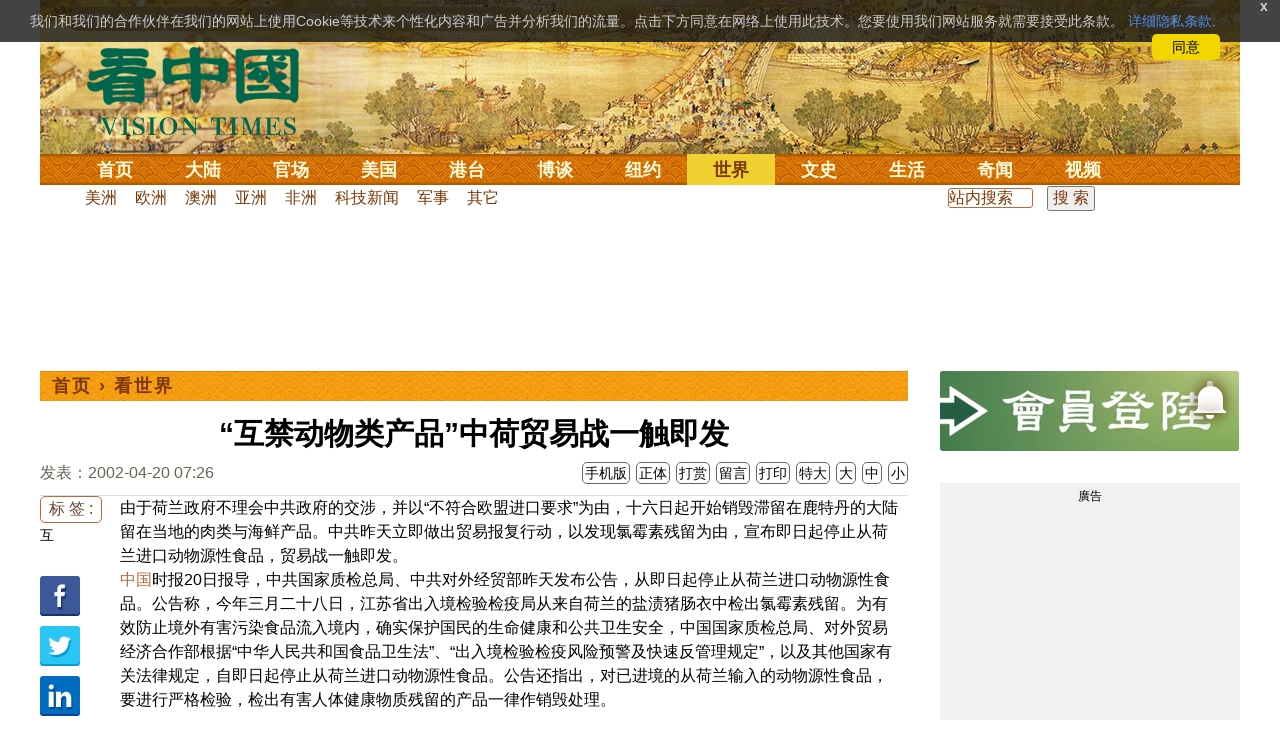

--- FILE ---
content_type: text/html; charset=utf-8
request_url: https://www.google.com/recaptcha/api2/aframe
body_size: 184
content:
<!DOCTYPE HTML><html><head><meta http-equiv="content-type" content="text/html; charset=UTF-8"></head><body><script nonce="W6ACAfYoC660Y3DGx7oXiQ">/** Anti-fraud and anti-abuse applications only. See google.com/recaptcha */ try{var clients={'sodar':'https://pagead2.googlesyndication.com/pagead/sodar?'};window.addEventListener("message",function(a){try{if(a.source===window.parent){var b=JSON.parse(a.data);var c=clients[b['id']];if(c){var d=document.createElement('img');d.src=c+b['params']+'&rc='+(localStorage.getItem("rc::a")?sessionStorage.getItem("rc::b"):"");window.document.body.appendChild(d);sessionStorage.setItem("rc::e",parseInt(sessionStorage.getItem("rc::e")||0)+1);localStorage.setItem("rc::h",'1769073739618');}}}catch(b){}});window.parent.postMessage("_grecaptcha_ready", "*");}catch(b){}</script></body></html>